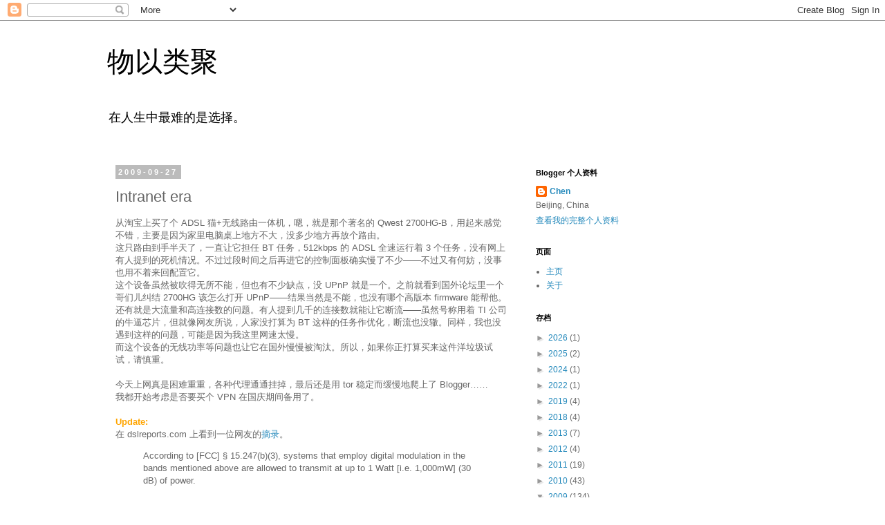

--- FILE ---
content_type: text/html; charset=UTF-8
request_url: https://blog.chen.ma/b/stats?style=BLACK_TRANSPARENT&timeRange=ALL_TIME&token=APq4FmDWsaPEYuNR3C_xigSCCkeT4bvmmJHw3ZB7syPBc0fy7vnRhbW_k_mOfB4NATC012_RSgAZ9xnzoPZB6k_gPfZ24K4XBg
body_size: -160
content:
{"total":1113531,"sparklineOptions":{"backgroundColor":{"fillOpacity":0.1,"fill":"#000000"},"series":[{"areaOpacity":0.3,"color":"#202020"}]},"sparklineData":[[0,25],[1,14],[2,9],[3,66],[4,100],[5,51],[6,66],[7,86],[8,37],[9,13],[10,30],[11,17],[12,30],[13,19],[14,24],[15,19],[16,27],[17,48],[18,98],[19,59],[20,43],[21,12],[22,6],[23,9],[24,10],[25,31],[26,18],[27,15],[28,17],[29,7]],"nextTickMs":900000}

--- FILE ---
content_type: text/html; charset=utf-8
request_url: https://www.google.com/recaptcha/api2/aframe
body_size: 265
content:
<!DOCTYPE HTML><html><head><meta http-equiv="content-type" content="text/html; charset=UTF-8"></head><body><script nonce="a1TLn25eRNhC5hHuEhe-YA">/** Anti-fraud and anti-abuse applications only. See google.com/recaptcha */ try{var clients={'sodar':'https://pagead2.googlesyndication.com/pagead/sodar?'};window.addEventListener("message",function(a){try{if(a.source===window.parent){var b=JSON.parse(a.data);var c=clients[b['id']];if(c){var d=document.createElement('img');d.src=c+b['params']+'&rc='+(localStorage.getItem("rc::a")?sessionStorage.getItem("rc::b"):"");window.document.body.appendChild(d);sessionStorage.setItem("rc::e",parseInt(sessionStorage.getItem("rc::e")||0)+1);localStorage.setItem("rc::h",'1768599424152');}}}catch(b){}});window.parent.postMessage("_grecaptcha_ready", "*");}catch(b){}</script></body></html>

--- FILE ---
content_type: text/plain
request_url: https://www.google-analytics.com/j/collect?v=1&_v=j102&a=108960053&t=pageview&_s=1&dl=https%3A%2F%2Fblog.chen.ma%2F2009%2F09%2Fintranet-era.html&ul=en-us%40posix&dt=%E7%89%A9%E4%BB%A5%E7%B1%BB%E8%81%9A%3A%20Intranet%20era&sr=1280x720&vp=1280x720&_u=IEBAAEABAAAAACAAI~&jid=1528390963&gjid=166911913&cid=1397486011.1768599422&tid=UA-348017-15&_gid=1331875057.1768599422&_r=1&_slc=1&z=1452790326
body_size: -449
content:
2,cG-NK18KFQP3R